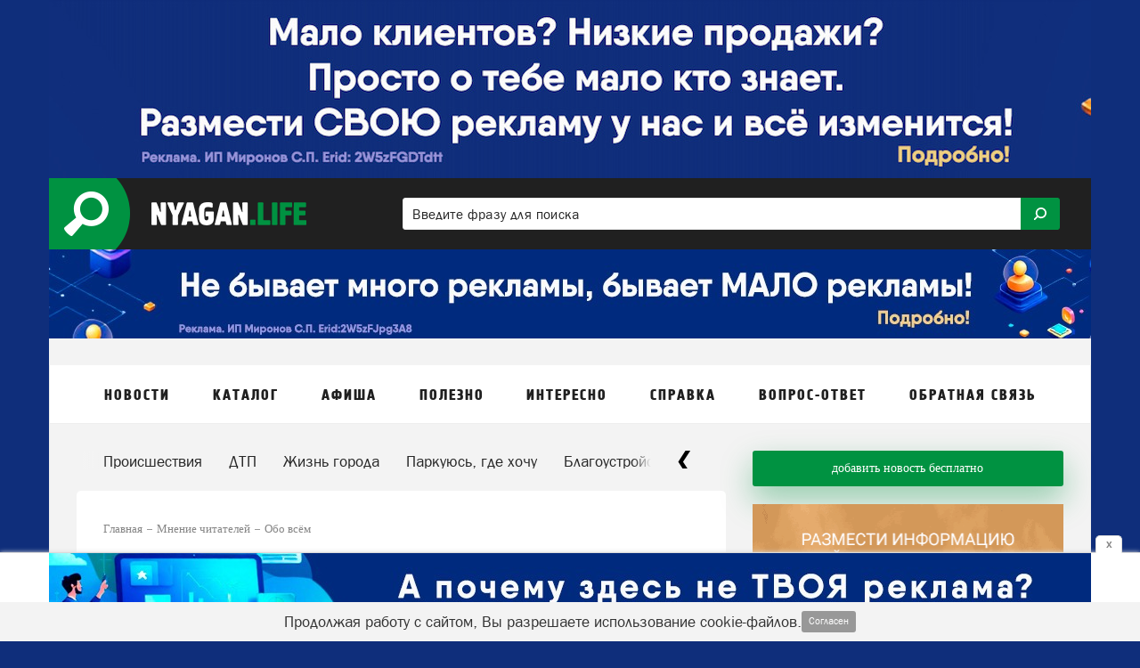

--- FILE ---
content_type: application/javascript; charset=utf-8
request_url: https://data.giraff.io/track/nyaganlife.js?r=&u=https%3A%2F%2Fnyagan.life%2Fpeople-news%2F%25D0%25BE%25D0%25B1%25D0%25BE-%25D0%25B2%25D1%2581%25D1%2591%25D0%25BC%2Fpredsedatel-ldpr-leonid-slutskiy-predstavil-strategiyu-razvitiya-partii-do-2026-goda-v-ramkah-vserossiyskogo-partiynogo-slyota-35-let-ldpr-perspektivy-razvitiya&rand=0.9841184961418492&v=202601201130&vis=1&callback=cbGeo91420428&sp=b
body_size: 82
content:
cbGeo91420428({ip: "3.147.76.167", region: "US"});